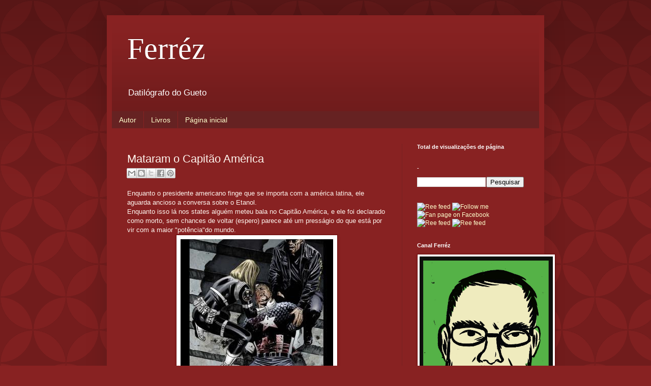

--- FILE ---
content_type: text/html; charset=UTF-8
request_url: http://blog.ferrezescritor.com.br/2007/03/mataram-o-capito-amrica.html
body_size: 16836
content:
<!DOCTYPE html>
<html class='v2' dir='ltr' xmlns='http://www.w3.org/1999/xhtml' xmlns:b='http://www.google.com/2005/gml/b' xmlns:data='http://www.google.com/2005/gml/data' xmlns:expr='http://www.google.com/2005/gml/expr'>
<head>
<link href='https://www.blogger.com/static/v1/widgets/335934321-css_bundle_v2.css' rel='stylesheet' type='text/css'/>
<meta content='width=1100' name='viewport'/>
<meta content='text/html; charset=UTF-8' http-equiv='Content-Type'/>
<meta content='blogger' name='generator'/>
<link href='http://blog.ferrezescritor.com.br/favicon.ico' rel='icon' type='image/x-icon'/>
<link href='http://blog.ferrezescritor.com.br/2007/03/mataram-o-capito-amrica.html' rel='canonical'/>
<link rel="alternate" type="application/atom+xml" title="Ferréz - Atom" href="http://blog.ferrezescritor.com.br/feeds/posts/default" />
<link rel="alternate" type="application/rss+xml" title="Ferréz - RSS" href="http://blog.ferrezescritor.com.br/feeds/posts/default?alt=rss" />
<link rel="service.post" type="application/atom+xml" title="Ferréz - Atom" href="https://www.blogger.com/feeds/8760604/posts/default" />

<link rel="alternate" type="application/atom+xml" title="Ferréz - Atom" href="http://blog.ferrezescritor.com.br/feeds/8997212875527981935/comments/default" />
<!--Can't find substitution for tag [blog.ieCssRetrofitLinks]-->
<link href='https://blogger.googleusercontent.com/img/b/R29vZ2xl/AVvXsEiBd-8_R0BccqibfZMcbMWpQkjvZB6rfYV5kjFYDW6_uvQcl5oomiFtGNN6VlO5XM6mlPAPIMXx7wpHq2BP9uMvDdSFi3T_j_AO_ki5Oj2sZ3Efw4Y-SpWBp2payCG5Q6_DsVt8/s400/capitaoamerica_morte_f_006.jpg' rel='image_src'/>
<meta content='http://blog.ferrezescritor.com.br/2007/03/mataram-o-capito-amrica.html' property='og:url'/>
<meta content='Mataram o Capitão América' property='og:title'/>
<meta content='Enquanto o presidente americano finge que se importa com a américa latina, ele aguarda ancioso a conversa sobre o Etanol. Enquanto isso lá n...' property='og:description'/>
<meta content='https://blogger.googleusercontent.com/img/b/R29vZ2xl/AVvXsEiBd-8_R0BccqibfZMcbMWpQkjvZB6rfYV5kjFYDW6_uvQcl5oomiFtGNN6VlO5XM6mlPAPIMXx7wpHq2BP9uMvDdSFi3T_j_AO_ki5Oj2sZ3Efw4Y-SpWBp2payCG5Q6_DsVt8/w1200-h630-p-k-no-nu/capitaoamerica_morte_f_006.jpg' property='og:image'/>
<title>Ferréz: Mataram o Capitão América</title>
<style id='page-skin-1' type='text/css'><!--
/*
-----------------------------------------------
Blogger Template Style
Name:     Simple
Designer: Blogger
URL:      www.blogger.com
----------------------------------------------- */
/* Variable definitions
====================
<Variable name="keycolor" description="Main Color" type="color" default="#66bbdd"/>
<Group description="Page Text" selector="body">
<Variable name="body.font" description="Font" type="font"
default="normal normal 12px Arial, Tahoma, Helvetica, FreeSans, sans-serif"/>
<Variable name="body.text.color" description="Text Color" type="color" default="#222222"/>
</Group>
<Group description="Backgrounds" selector=".body-fauxcolumns-outer">
<Variable name="body.background.color" description="Outer Background" type="color" default="#66bbdd"/>
<Variable name="content.background.color" description="Main Background" type="color" default="#ffffff"/>
<Variable name="header.background.color" description="Header Background" type="color" default="transparent"/>
</Group>
<Group description="Links" selector=".main-outer">
<Variable name="link.color" description="Link Color" type="color" default="#2288bb"/>
<Variable name="link.visited.color" description="Visited Color" type="color" default="#888888"/>
<Variable name="link.hover.color" description="Hover Color" type="color" default="#33aaff"/>
</Group>
<Group description="Blog Title" selector=".header h1">
<Variable name="header.font" description="Font" type="font"
default="normal normal 60px Arial, Tahoma, Helvetica, FreeSans, sans-serif"/>
<Variable name="header.text.color" description="Title Color" type="color" default="#3399bb" />
</Group>
<Group description="Blog Description" selector=".header .description">
<Variable name="description.text.color" description="Description Color" type="color"
default="#777777" />
</Group>
<Group description="Tabs Text" selector=".tabs-inner .widget li a">
<Variable name="tabs.font" description="Font" type="font"
default="normal normal 14px Arial, Tahoma, Helvetica, FreeSans, sans-serif"/>
<Variable name="tabs.text.color" description="Text Color" type="color" default="#999999"/>
<Variable name="tabs.selected.text.color" description="Selected Color" type="color" default="#000000"/>
</Group>
<Group description="Tabs Background" selector=".tabs-outer .PageList">
<Variable name="tabs.background.color" description="Background Color" type="color" default="#f5f5f5"/>
<Variable name="tabs.selected.background.color" description="Selected Color" type="color" default="#eeeeee"/>
</Group>
<Group description="Post Title" selector="h3.post-title, .comments h4">
<Variable name="post.title.font" description="Font" type="font"
default="normal normal 22px Arial, Tahoma, Helvetica, FreeSans, sans-serif"/>
</Group>
<Group description="Date Header" selector=".date-header">
<Variable name="date.header.color" description="Text Color" type="color"
default="#fff5ee"/>
<Variable name="date.header.background.color" description="Background Color" type="color"
default="transparent"/>
<Variable name="date.header.font" description="Text Font" type="font"
default="normal bold 11px Arial, Tahoma, Helvetica, FreeSans, sans-serif"/>
<Variable name="date.header.padding" description="Date Header Padding" type="string" default="inherit"/>
<Variable name="date.header.letterspacing" description="Date Header Letter Spacing" type="string" default="inherit"/>
<Variable name="date.header.margin" description="Date Header Margin" type="string" default="inherit"/>
</Group>
<Group description="Post Footer" selector=".post-footer">
<Variable name="post.footer.text.color" description="Text Color" type="color" default="#666666"/>
<Variable name="post.footer.background.color" description="Background Color" type="color"
default="#f9f9f9"/>
<Variable name="post.footer.border.color" description="Shadow Color" type="color" default="#eeeeee"/>
</Group>
<Group description="Gadgets" selector="h2">
<Variable name="widget.title.font" description="Title Font" type="font"
default="normal bold 11px Arial, Tahoma, Helvetica, FreeSans, sans-serif"/>
<Variable name="widget.title.text.color" description="Title Color" type="color" default="#000000"/>
<Variable name="widget.alternate.text.color" description="Alternate Color" type="color" default="#999999"/>
</Group>
<Group description="Images" selector=".main-inner">
<Variable name="image.background.color" description="Background Color" type="color" default="#ffffff"/>
<Variable name="image.border.color" description="Border Color" type="color" default="#eeeeee"/>
<Variable name="image.text.color" description="Caption Text Color" type="color" default="#fff5ee"/>
</Group>
<Group description="Accents" selector=".content-inner">
<Variable name="body.rule.color" description="Separator Line Color" type="color" default="#eeeeee"/>
<Variable name="tabs.border.color" description="Tabs Border Color" type="color" default="#772222"/>
</Group>
<Variable name="body.background" description="Body Background" type="background"
color="#882222" default="$(color) none repeat scroll top left"/>
<Variable name="body.background.override" description="Body Background Override" type="string" default=""/>
<Variable name="body.background.gradient.cap" description="Body Gradient Cap" type="url"
default="url(https://resources.blogblog.com/blogblog/data/1kt/simple/gradients_light.png)"/>
<Variable name="body.background.gradient.tile" description="Body Gradient Tile" type="url"
default="url(https://resources.blogblog.com/blogblog/data/1kt/simple/body_gradient_tile_light.png)"/>
<Variable name="content.background.color.selector" description="Content Background Color Selector" type="string" default=".content-inner"/>
<Variable name="content.padding" description="Content Padding" type="length" default="10px" min="0" max="100px"/>
<Variable name="content.padding.horizontal" description="Content Horizontal Padding" type="length" default="10px" min="0" max="100px"/>
<Variable name="content.shadow.spread" description="Content Shadow Spread" type="length" default="40px" min="0" max="100px"/>
<Variable name="content.shadow.spread.webkit" description="Content Shadow Spread (WebKit)" type="length" default="5px" min="0" max="100px"/>
<Variable name="content.shadow.spread.ie" description="Content Shadow Spread (IE)" type="length" default="10px" min="0" max="100px"/>
<Variable name="main.border.width" description="Main Border Width" type="length" default="0" min="0" max="10px"/>
<Variable name="header.background.gradient" description="Header Gradient" type="url" default="none"/>
<Variable name="header.shadow.offset.left" description="Header Shadow Offset Left" type="length" default="-1px" min="-50px" max="50px"/>
<Variable name="header.shadow.offset.top" description="Header Shadow Offset Top" type="length" default="-1px" min="-50px" max="50px"/>
<Variable name="header.shadow.spread" description="Header Shadow Spread" type="length" default="1px" min="0" max="100px"/>
<Variable name="header.padding" description="Header Padding" type="length" default="30px" min="0" max="100px"/>
<Variable name="header.border.size" description="Header Border Size" type="length" default="1px" min="0" max="10px"/>
<Variable name="header.bottom.border.size" description="Header Bottom Border Size" type="length" default="0" min="0" max="10px"/>
<Variable name="header.border.horizontalsize" description="Header Horizontal Border Size" type="length" default="0" min="0" max="10px"/>
<Variable name="description.text.size" description="Description Text Size" type="string" default="140%"/>
<Variable name="tabs.margin.top" description="Tabs Margin Top" type="length" default="0" min="0" max="100px"/>
<Variable name="tabs.margin.side" description="Tabs Side Margin" type="length" default="30px" min="0" max="100px"/>
<Variable name="tabs.background.gradient" description="Tabs Background Gradient" type="url"
default="url(https://resources.blogblog.com/blogblog/data/1kt/simple/gradients_light.png)"/>
<Variable name="tabs.border.width" description="Tabs Border Width" type="length" default="1px" min="0" max="10px"/>
<Variable name="tabs.bevel.border.width" description="Tabs Bevel Border Width" type="length" default="1px" min="0" max="10px"/>
<Variable name="post.margin.bottom" description="Post Bottom Margin" type="length" default="25px" min="0" max="100px"/>
<Variable name="image.border.small.size" description="Image Border Small Size" type="length" default="2px" min="0" max="10px"/>
<Variable name="image.border.large.size" description="Image Border Large Size" type="length" default="5px" min="0" max="10px"/>
<Variable name="page.width.selector" description="Page Width Selector" type="string" default=".region-inner"/>
<Variable name="page.width" description="Page Width" type="string" default="auto"/>
<Variable name="main.section.margin" description="Main Section Margin" type="length" default="15px" min="0" max="100px"/>
<Variable name="main.padding" description="Main Padding" type="length" default="15px" min="0" max="100px"/>
<Variable name="main.padding.top" description="Main Padding Top" type="length" default="30px" min="0" max="100px"/>
<Variable name="main.padding.bottom" description="Main Padding Bottom" type="length" default="30px" min="0" max="100px"/>
<Variable name="paging.background"
color="#882222"
description="Background of blog paging area" type="background"
default="transparent none no-repeat scroll top center"/>
<Variable name="footer.bevel" description="Bevel border length of footer" type="length" default="0" min="0" max="10px"/>
<Variable name="mobile.background.overlay" description="Mobile Background Overlay" type="string"
default="transparent none repeat scroll top left"/>
<Variable name="mobile.background.size" description="Mobile Background Size" type="string" default="auto"/>
<Variable name="mobile.button.color" description="Mobile Button Color" type="color" default="#ffffff" />
<Variable name="startSide" description="Side where text starts in blog language" type="automatic" default="left"/>
<Variable name="endSide" description="Side where text ends in blog language" type="automatic" default="right"/>
*/
/* Content
----------------------------------------------- */
body {
font: normal normal 12px Arial, Tahoma, Helvetica, FreeSans, sans-serif;
color: #fff5ee;
background: #882222 url(//themes.googleusercontent.com/image?id=0BwVBOzw_-hbMODkzNDVjYTEtYzNiYi00YjRkLThkZjAtOGM0MGI5NzRhZjM4) repeat scroll top left;
padding: 0 40px 40px 40px;
}
html body .region-inner {
min-width: 0;
max-width: 100%;
width: auto;
}
h2 {
font-size: 22px;
}
a:link {
text-decoration:none;
color: #ffffcc;
}
a:visited {
text-decoration:none;
color: #ddbb99;
}
a:hover {
text-decoration:underline;
color: #ffffff;
}
.body-fauxcolumn-outer .fauxcolumn-inner {
background: transparent none repeat scroll top left;
_background-image: none;
}
.body-fauxcolumn-outer .cap-top {
position: absolute;
z-index: 1;
height: 400px;
width: 100%;
}
.body-fauxcolumn-outer .cap-top .cap-left {
width: 100%;
background: transparent url(//www.blogblog.com/1kt/simple/gradients_deep.png) repeat-x scroll top left;
_background-image: none;
}
.content-outer {
-moz-box-shadow: 0 0 40px rgba(0, 0, 0, .15);
-webkit-box-shadow: 0 0 5px rgba(0, 0, 0, .15);
-goog-ms-box-shadow: 0 0 10px #333333;
box-shadow: 0 0 40px rgba(0, 0, 0, .15);
margin-bottom: 1px;
}
.content-inner {
padding: 10px 10px;
}
.content-inner {
background-color: #882222;
}
/* Header
----------------------------------------------- */
.header-outer {
background: transparent url(//www.blogblog.com/1kt/simple/gradients_deep.png) repeat-x scroll 0 -400px;
_background-image: none;
}
.Header h1 {
font: normal normal 60px Georgia, Utopia, 'Palatino Linotype', Palatino, serif;
color: #ffffff;
text-shadow: -1px -1px 1px rgba(0, 0, 0, .2);
}
.Header h1 a {
color: #ffffff;
}
.Header .description {
font-size: 140%;
color: #ffffff;
}
.header-inner .Header .titlewrapper {
padding: 22px 30px;
}
.header-inner .Header .descriptionwrapper {
padding: 0 30px;
}
/* Tabs
----------------------------------------------- */
.tabs-inner .section:first-child {
border-top: 0 solid #772222;
}
.tabs-inner .section:first-child ul {
margin-top: -0;
border-top: 0 solid #772222;
border-left: 0 solid #772222;
border-right: 0 solid #772222;
}
.tabs-inner .widget ul {
background: #662222 none repeat-x scroll 0 -800px;
_background-image: none;
border-bottom: 1px solid #772222;
margin-top: 1px;
margin-left: -30px;
margin-right: -30px;
}
.tabs-inner .widget li a {
display: inline-block;
padding: .6em 1em;
font: normal normal 14px Arial, Tahoma, Helvetica, FreeSans, sans-serif;
color: #ffffcc;
border-left: 1px solid #882222;
border-right: 0 solid #772222;
}
.tabs-inner .widget li:first-child a {
border-left: none;
}
.tabs-inner .widget li.selected a, .tabs-inner .widget li a:hover {
color: #ffffff;
background-color: #552222;
text-decoration: none;
}
/* Columns
----------------------------------------------- */
.main-outer {
border-top: 0 solid #772222;
}
.fauxcolumn-left-outer .fauxcolumn-inner {
border-right: 1px solid #772222;
}
.fauxcolumn-right-outer .fauxcolumn-inner {
border-left: 1px solid #772222;
}
/* Headings
----------------------------------------------- */
div.widget > h2,
div.widget h2.title {
margin: 0 0 1em 0;
font: normal bold 11px Arial, Tahoma, Helvetica, FreeSans, sans-serif;
color: #ffffff;
}
/* Widgets
----------------------------------------------- */
.widget .zippy {
color: #999999;
text-shadow: 2px 2px 1px rgba(0, 0, 0, .1);
}
.widget .popular-posts ul {
list-style: none;
}
/* Posts
----------------------------------------------- */
h2.date-header {
font: normal bold 11px Arial, Tahoma, Helvetica, FreeSans, sans-serif;
}
.date-header span {
background-color: transparent;
color: #fff5ee;
padding: inherit;
letter-spacing: inherit;
margin: inherit;
}
.main-inner {
padding-top: 30px;
padding-bottom: 30px;
}
.main-inner .column-center-inner {
padding: 0 15px;
}
.main-inner .column-center-inner .section {
margin: 0 15px;
}
.post {
margin: 0 0 25px 0;
}
h3.post-title, .comments h4 {
font: normal normal 22px Arial, Tahoma, Helvetica, FreeSans, sans-serif;
margin: .75em 0 0;
}
.post-body {
font-size: 110%;
line-height: 1.4;
position: relative;
}
.post-body img, .post-body .tr-caption-container, .Profile img, .Image img,
.BlogList .item-thumbnail img {
padding: 4px;
background: #ffffff;
border: 1px solid #660000;
-moz-box-shadow: 1px 1px 5px rgba(0, 0, 0, .1);
-webkit-box-shadow: 1px 1px 5px rgba(0, 0, 0, .1);
box-shadow: 1px 1px 5px rgba(0, 0, 0, .1);
}
.post-body img, .post-body .tr-caption-container {
padding: 8px;
}
.post-body .tr-caption-container {
color: #333333;
}
.post-body .tr-caption-container img {
padding: 0;
background: transparent;
border: none;
-moz-box-shadow: 0 0 0 rgba(0, 0, 0, .1);
-webkit-box-shadow: 0 0 0 rgba(0, 0, 0, .1);
box-shadow: 0 0 0 rgba(0, 0, 0, .1);
}
.post-header {
margin: 0 0 1.5em;
line-height: 1.6;
font-size: 90%;
}
.post-footer {
margin: 20px -2px 0;
padding: 5px 10px;
color: #eeddcc;
background-color: #772222;
border-bottom: 1px solid transparent;
line-height: 1.6;
font-size: 90%;
}
#comments .comment-author {
padding-top: 1.5em;
border-top: 1px solid #772222;
background-position: 0 1.5em;
}
#comments .comment-author:first-child {
padding-top: 0;
border-top: none;
}
.avatar-image-container {
margin: .2em 0 0;
}
#comments .avatar-image-container img {
border: 1px solid #660000;
}
/* Comments
----------------------------------------------- */
.comments .comments-content .icon.blog-author {
background-repeat: no-repeat;
background-image: url([data-uri]);
}
.comments .comments-content .loadmore a {
border-top: 1px solid #999999;
border-bottom: 1px solid #999999;
}
.comments .comment-thread.inline-thread {
background-color: #772222;
}
.comments .continue {
border-top: 2px solid #999999;
}
/* Accents
---------------------------------------------- */
.section-columns td.columns-cell {
border-left: 1px solid #772222;
}
.blog-pager {
background: transparent none no-repeat scroll top center;
}
.blog-pager-older-link, .home-link,
.blog-pager-newer-link {
background-color: #882222;
padding: 5px;
}
.footer-outer {
border-top: 0 dashed #bbbbbb;
}
/* Mobile
----------------------------------------------- */
body.mobile  {
background-size: auto;
}
.mobile .body-fauxcolumn-outer {
background: transparent none repeat scroll top left;
}
.mobile .body-fauxcolumn-outer .cap-top {
background-size: 100% auto;
}
.mobile .content-outer {
-webkit-box-shadow: 0 0 3px rgba(0, 0, 0, .15);
box-shadow: 0 0 3px rgba(0, 0, 0, .15);
}
.mobile .tabs-inner .widget ul {
margin-left: 0;
margin-right: 0;
}
.mobile .post {
margin: 0;
}
.mobile .main-inner .column-center-inner .section {
margin: 0;
}
.mobile .date-header span {
padding: 0.1em 10px;
margin: 0 -10px;
}
.mobile h3.post-title {
margin: 0;
}
.mobile .blog-pager {
background: transparent none no-repeat scroll top center;
}
.mobile .footer-outer {
border-top: none;
}
.mobile .main-inner, .mobile .footer-inner {
background-color: #882222;
}
.mobile-index-contents {
color: #fff5ee;
}
.mobile-link-button {
background-color: #ffffcc;
}
.mobile-link-button a:link, .mobile-link-button a:visited {
color: #882222;
}
.mobile .tabs-inner .section:first-child {
border-top: none;
}
.mobile .tabs-inner .PageList .widget-content {
background-color: #552222;
color: #ffffff;
border-top: 1px solid #772222;
border-bottom: 1px solid #772222;
}
.mobile .tabs-inner .PageList .widget-content .pagelist-arrow {
border-left: 1px solid #772222;
}
.feed-links {
clear: both;
line-height: 2.5em;
text-indent:-9999em;
}
#navbar-iframe{width:0;height:0;display:none;visibility:hidden;}
--></style>
<style id='template-skin-1' type='text/css'><!--
body {
min-width: 860px;
}
.content-outer, .content-fauxcolumn-outer, .region-inner {
min-width: 860px;
max-width: 860px;
_width: 860px;
}
.main-inner .columns {
padding-left: 0px;
padding-right: 270px;
}
.main-inner .fauxcolumn-center-outer {
left: 0px;
right: 270px;
/* IE6 does not respect left and right together */
_width: expression(this.parentNode.offsetWidth -
parseInt("0px") -
parseInt("270px") + 'px');
}
.main-inner .fauxcolumn-left-outer {
width: 0px;
}
.main-inner .fauxcolumn-right-outer {
width: 270px;
}
.main-inner .column-left-outer {
width: 0px;
right: 100%;
margin-left: -0px;
}
.main-inner .column-right-outer {
width: 270px;
margin-right: -270px;
}
#layout {
min-width: 0;
}
#layout .content-outer {
min-width: 0;
width: 800px;
}
#layout .region-inner {
min-width: 0;
width: auto;
}
body#layout div.add_widget {
padding: 8px;
}
body#layout div.add_widget a {
margin-left: 32px;
}
--></style>
<style>
    body {background-image:url(\/\/themes.googleusercontent.com\/image?id=0BwVBOzw_-hbMODkzNDVjYTEtYzNiYi00YjRkLThkZjAtOGM0MGI5NzRhZjM4);}
    
@media (max-width: 200px) { body {background-image:url(\/\/themes.googleusercontent.com\/image?id=0BwVBOzw_-hbMODkzNDVjYTEtYzNiYi00YjRkLThkZjAtOGM0MGI5NzRhZjM4&options=w200);}}
@media (max-width: 400px) and (min-width: 201px) { body {background-image:url(\/\/themes.googleusercontent.com\/image?id=0BwVBOzw_-hbMODkzNDVjYTEtYzNiYi00YjRkLThkZjAtOGM0MGI5NzRhZjM4&options=w400);}}
@media (max-width: 800px) and (min-width: 401px) { body {background-image:url(\/\/themes.googleusercontent.com\/image?id=0BwVBOzw_-hbMODkzNDVjYTEtYzNiYi00YjRkLThkZjAtOGM0MGI5NzRhZjM4&options=w800);}}
@media (max-width: 1200px) and (min-width: 801px) { body {background-image:url(\/\/themes.googleusercontent.com\/image?id=0BwVBOzw_-hbMODkzNDVjYTEtYzNiYi00YjRkLThkZjAtOGM0MGI5NzRhZjM4&options=w1200);}}
/* Last tag covers anything over one higher than the previous max-size cap. */
@media (min-width: 1201px) { body {background-image:url(\/\/themes.googleusercontent.com\/image?id=0BwVBOzw_-hbMODkzNDVjYTEtYzNiYi00YjRkLThkZjAtOGM0MGI5NzRhZjM4&options=w1600);}}
  </style>
<link href='https://www.blogger.com/dyn-css/authorization.css?targetBlogID=8760604&amp;zx=55e0b79d-4db8-4ad7-909e-f18b0c4bc239' media='none' onload='if(media!=&#39;all&#39;)media=&#39;all&#39;' rel='stylesheet'/><noscript><link href='https://www.blogger.com/dyn-css/authorization.css?targetBlogID=8760604&amp;zx=55e0b79d-4db8-4ad7-909e-f18b0c4bc239' rel='stylesheet'/></noscript>
<meta name='google-adsense-platform-account' content='ca-host-pub-1556223355139109'/>
<meta name='google-adsense-platform-domain' content='blogspot.com'/>

</head>
<body class='loading'>
<div class='navbar section' id='navbar' name='Navbar'><div class='widget Navbar' data-version='1' id='Navbar1'><script type="text/javascript">
    function setAttributeOnload(object, attribute, val) {
      if(window.addEventListener) {
        window.addEventListener('load',
          function(){ object[attribute] = val; }, false);
      } else {
        window.attachEvent('onload', function(){ object[attribute] = val; });
      }
    }
  </script>
<div id="navbar-iframe-container"></div>
<script type="text/javascript" src="https://apis.google.com/js/platform.js"></script>
<script type="text/javascript">
      gapi.load("gapi.iframes:gapi.iframes.style.bubble", function() {
        if (gapi.iframes && gapi.iframes.getContext) {
          gapi.iframes.getContext().openChild({
              url: 'https://www.blogger.com/navbar/8760604?po\x3d8997212875527981935\x26origin\x3dhttp://blog.ferrezescritor.com.br',
              where: document.getElementById("navbar-iframe-container"),
              id: "navbar-iframe"
          });
        }
      });
    </script><script type="text/javascript">
(function() {
var script = document.createElement('script');
script.type = 'text/javascript';
script.src = '//pagead2.googlesyndication.com/pagead/js/google_top_exp.js';
var head = document.getElementsByTagName('head')[0];
if (head) {
head.appendChild(script);
}})();
</script>
</div></div>
<div class='body-fauxcolumns'>
<div class='fauxcolumn-outer body-fauxcolumn-outer'>
<div class='cap-top'>
<div class='cap-left'></div>
<div class='cap-right'></div>
</div>
<div class='fauxborder-left'>
<div class='fauxborder-right'></div>
<div class='fauxcolumn-inner'>
</div>
</div>
<div class='cap-bottom'>
<div class='cap-left'></div>
<div class='cap-right'></div>
</div>
</div>
</div>
<div class='content'>
<div class='content-fauxcolumns'>
<div class='fauxcolumn-outer content-fauxcolumn-outer'>
<div class='cap-top'>
<div class='cap-left'></div>
<div class='cap-right'></div>
</div>
<div class='fauxborder-left'>
<div class='fauxborder-right'></div>
<div class='fauxcolumn-inner'>
</div>
</div>
<div class='cap-bottom'>
<div class='cap-left'></div>
<div class='cap-right'></div>
</div>
</div>
</div>
<div class='content-outer'>
<div class='content-cap-top cap-top'>
<div class='cap-left'></div>
<div class='cap-right'></div>
</div>
<div class='fauxborder-left content-fauxborder-left'>
<div class='fauxborder-right content-fauxborder-right'></div>
<div class='content-inner'>
<header>
<div class='header-outer'>
<div class='header-cap-top cap-top'>
<div class='cap-left'></div>
<div class='cap-right'></div>
</div>
<div class='fauxborder-left header-fauxborder-left'>
<div class='fauxborder-right header-fauxborder-right'></div>
<div class='region-inner header-inner'>
<div class='header section' id='header' name='Cabeçalho'><div class='widget Header' data-version='1' id='Header1'>
<div id='header-inner'>
<div class='titlewrapper'>
<h1 class='title'>
<a href='http://blog.ferrezescritor.com.br/'>
Ferréz
</a>
</h1>
</div>
<div class='descriptionwrapper'>
<p class='description'><span>Datilógrafo do Gueto</span></p>
</div>
</div>
</div></div>
</div>
</div>
<div class='header-cap-bottom cap-bottom'>
<div class='cap-left'></div>
<div class='cap-right'></div>
</div>
</div>
</header>
<div class='tabs-outer'>
<div class='tabs-cap-top cap-top'>
<div class='cap-left'></div>
<div class='cap-right'></div>
</div>
<div class='fauxborder-left tabs-fauxborder-left'>
<div class='fauxborder-right tabs-fauxborder-right'></div>
<div class='region-inner tabs-inner'>
<div class='tabs section' id='crosscol' name='Entre colunas'><div class='widget PageList' data-version='1' id='PageList1'>
<h2>Blog do escritor Ferréz</h2>
<div class='widget-content'>
<ul>
<li>
<a href='http://blog.ferrezescritor.com.br/p/autor.html'>Autor</a>
</li>
<li>
<a href='http://blog.ferrezescritor.com.br/p/livros.html'>Livros</a>
</li>
<li>
<a href='http://blog.ferrezescritor.com.br/'>Página inicial</a>
</li>
</ul>
<div class='clear'></div>
</div>
</div></div>
<div class='tabs no-items section' id='crosscol-overflow' name='Cross-Column 2'></div>
</div>
</div>
<div class='tabs-cap-bottom cap-bottom'>
<div class='cap-left'></div>
<div class='cap-right'></div>
</div>
</div>
<div class='main-outer'>
<div class='main-cap-top cap-top'>
<div class='cap-left'></div>
<div class='cap-right'></div>
</div>
<div class='fauxborder-left main-fauxborder-left'>
<div class='fauxborder-right main-fauxborder-right'></div>
<div class='region-inner main-inner'>
<div class='columns fauxcolumns'>
<div class='fauxcolumn-outer fauxcolumn-center-outer'>
<div class='cap-top'>
<div class='cap-left'></div>
<div class='cap-right'></div>
</div>
<div class='fauxborder-left'>
<div class='fauxborder-right'></div>
<div class='fauxcolumn-inner'>
</div>
</div>
<div class='cap-bottom'>
<div class='cap-left'></div>
<div class='cap-right'></div>
</div>
</div>
<div class='fauxcolumn-outer fauxcolumn-left-outer'>
<div class='cap-top'>
<div class='cap-left'></div>
<div class='cap-right'></div>
</div>
<div class='fauxborder-left'>
<div class='fauxborder-right'></div>
<div class='fauxcolumn-inner'>
</div>
</div>
<div class='cap-bottom'>
<div class='cap-left'></div>
<div class='cap-right'></div>
</div>
</div>
<div class='fauxcolumn-outer fauxcolumn-right-outer'>
<div class='cap-top'>
<div class='cap-left'></div>
<div class='cap-right'></div>
</div>
<div class='fauxborder-left'>
<div class='fauxborder-right'></div>
<div class='fauxcolumn-inner'>
</div>
</div>
<div class='cap-bottom'>
<div class='cap-left'></div>
<div class='cap-right'></div>
</div>
</div>
<!-- corrects IE6 width calculation -->
<div class='columns-inner'>
<div class='column-center-outer'>
<div class='column-center-inner'>
<div class='main section' id='main' name='Principal'><div class='widget Blog' data-version='1' id='Blog1'>
<div class='blog-posts hfeed'>

          <div class="date-outer">
        

          <div class="date-posts">
        
<div class='post-outer'>
<div class='post hentry' itemscope='itemscope' itemtype='http://schema.org/BlogPosting'>
<a name='8997212875527981935'></a>
<h3 class='post-title entry-title' itemprop='name'>
Mataram o Capitão América
</h3>
<div class='post-header'>
<div class='post-header-line-1'><div class='post-share-buttons goog-inline-block'>
<a class='goog-inline-block share-button sb-email' href='https://www.blogger.com/share-post.g?blogID=8760604&postID=8997212875527981935&target=email' target='_blank' title='Enviar por e-mail'><span class='share-button-link-text'>Enviar por e-mail</span></a><a class='goog-inline-block share-button sb-blog' href='https://www.blogger.com/share-post.g?blogID=8760604&postID=8997212875527981935&target=blog' onclick='window.open(this.href, "_blank", "height=270,width=475"); return false;' target='_blank' title='Postar no blog!'><span class='share-button-link-text'>Postar no blog!</span></a><a class='goog-inline-block share-button sb-twitter' href='https://www.blogger.com/share-post.g?blogID=8760604&postID=8997212875527981935&target=twitter' target='_blank' title='Compartilhar no X'><span class='share-button-link-text'>Compartilhar no X</span></a><a class='goog-inline-block share-button sb-facebook' href='https://www.blogger.com/share-post.g?blogID=8760604&postID=8997212875527981935&target=facebook' onclick='window.open(this.href, "_blank", "height=430,width=640"); return false;' target='_blank' title='Compartilhar no Facebook'><span class='share-button-link-text'>Compartilhar no Facebook</span></a><a class='goog-inline-block share-button sb-pinterest' href='https://www.blogger.com/share-post.g?blogID=8760604&postID=8997212875527981935&target=pinterest' target='_blank' title='Compartilhar com o Pinterest'><span class='share-button-link-text'>Compartilhar com o Pinterest</span></a>
</div>
</div>
</div>
<div class='post-body entry-content' id='post-body-8997212875527981935' itemprop='articleBody'>
<div>Enquanto o presidente americano finge que se importa com a américa latina, ele aguarda ancioso a conversa sobre o Etanol.</div><div>Enquanto isso lá nos states alguém meteu bala no Capitão América, e ele foi declarado como morto, sem chances de voltar (espero) parece até um presságio do que está por vir com a maior "potência"do mundo.</div><img alt="" border="0" id="BLOGGER_PHOTO_ID_5039894278186281314" src="https://blogger.googleusercontent.com/img/b/R29vZ2xl/AVvXsEiBd-8_R0BccqibfZMcbMWpQkjvZB6rfYV5kjFYDW6_uvQcl5oomiFtGNN6VlO5XM6mlPAPIMXx7wpHq2BP9uMvDdSFi3T_j_AO_ki5Oj2sZ3Efw4Y-SpWBp2payCG5Q6_DsVt8/s400/capitaoamerica_morte_f_006.jpg" style="DISPLAY: block; MARGIN: 0px auto 10px; CURSOR: hand; TEXT-ALIGN: center" /><br /><div>Já na vida real, os jornais mostram que o Brasil não ficou pacato perante a visita do presidente do mundo, confere ai:</div><div>"Multidão furiosa marcha contra Bush", diz jornal<br />As manifestações contra o presidente dos Estados Unidos, George W. Bush, que chegou ontem ao Brasil, são tema de destaque da principal reportagem do jornal americano Washington Post sobre a visita, intitulada "Multidão furiosa marcha contra o presidente no Brasil". Para o jornal, as manifestações da quinta-feira em São Paulo e a dura resposta policial são "o presságio de uma visita potencialmente volátil para o presidente". <a href="http://www.terra.com.br/vcreporter/"> </a><br />O jornal argentino La Nación também comenta as manifestações, dizendo que "os 30 graus de temperatura que fazia pouco depois do meio-dia em São Paulo pareciam mais entre os milhares de pessoas que se concentraram na central avenida Paulista".<br />"Inicialmente convocada para comemorar o Dia Internacional da Mulher, a mobilização logo se converteu no principal foco de protestos contra Bush nesta cidade", diz o texto do correspondente do diário.<br />A reportagem observa, porém, que "a uns dez quilômetros dali, o hotel reservado para a estadia de Bush parecia um quartel militar". "Dois caminhões do Exército bloqueavam a entrada e dezenas de soldados patrulhavam os arredores. A custódia presidencial conta com mísseis portáteis, apoio de helicópteros e armamento mais leve, como metralhadoras e pistolas", diz o jornal.<br />Debate sobre socialismoA visita à América Latina pode ser interpretada como "um confronto entre o capitalismo aberto defendido por Bush e a visão socialista promovida pelos líderes esquerdistas, que cresceram em poder e popularidade", afirma reportagem publicada nesta sexta-feira pelo diário The New York Times.<br />O jornal observa que, apesar das tentativas do governo americano de negar que a visita tenha como objetivo conter a influência do presidente venezuelano, Hugo Chávez, o roteiro parece "pelo menos em parte" organizado para isso.<br />A reportagem relata os comentários do presidente americano contra o "modelo alternativo de desenvolvimento" pregado por Chávez e sua defesa de "mercados abertos e governos abertos" na América Latina, mas diz que "mesmo os anfitriões brasileiros de Bush parecem divididos sobre sua mensagem".<br />"Apesar de o presidente Luiz Inácio Lula da Silva estar se encontrando com Bush nesta sexta-feira para assinar um acordo sobre o etanol e ter previsto uma visita a ele em Camp David no dia 31 de março, o esquerdista Partido dos Trabalhadores que ele lidera escolheu apoiar e participar das manifestações anti-Bush", afirma o jornal</div><div>Bom, pelo menos num passou batido todo esse caos, voltamos com mais notícias na próxima vizita dos nossos colonizadores.</div><div>Ferréz</div>
<div style='clear: both;'></div>
</div>
<div class='post-footer'>
<div class='post-footer-line post-footer-line-1'><span class='post-icons'>
<span class='item-control blog-admin pid-2064202780'>
<a href='https://www.blogger.com/post-edit.g?blogID=8760604&postID=8997212875527981935&from=pencil' title='Editar post'>
<img alt='' class='icon-action' height='18' src='https://resources.blogblog.com/img/icon18_edit_allbkg.gif' width='18'/>
</a>
</span>
</span>
<span class='post-comment-link'>
</span>
</div>
<div class='post-footer-line post-footer-line-2'><span class='post-author vcard'>
Por
<span class='fn'>
<a href='https://www.blogger.com/profile/13398947925583629139' itemprop='author' rel='author' title='author profile'>
Ferréz
</a>
</span>
</span>
<span class='post-timestamp'>
em
<a class='timestamp-link' href='http://blog.ferrezescritor.com.br/2007/03/mataram-o-capito-amrica.html' itemprop='url' rel='bookmark' title='permanent link'><abbr class='published' itemprop='datePublished' title='2007-03-09T07:01:00-05:00'>março 09, 2007</abbr></a>
</span>
</div>
<div class='post-footer-line post-footer-line-3'><span class='post-labels'>
</span>
</div>
</div>
</div>
<div class='comments' id='comments'>
<a name='comments'></a>
<h4>Um comentário:</h4>
<div id='Blog1_comments-block-wrapper'>
<dl class='avatar-comment-indent' id='comments-block'>
<dt class='comment-author ' id='c4657752519979610072'>
<a name='c4657752519979610072'></a>
<div class="avatar-image-container avatar-stock"><span dir="ltr"><a href="https://www.blogger.com/profile/11431864027561975392" target="" rel="nofollow" onclick="" class="avatar-hovercard" id="av-4657752519979610072-11431864027561975392"><img src="//www.blogger.com/img/blogger_logo_round_35.png" width="35" height="35" alt="" title="&amp;lt;b&amp;gt;LABAREDA TINTIM&amp;lt;/b&amp;gt;">

</a></span></div>
<a href='https://www.blogger.com/profile/11431864027561975392' rel='nofollow'><b>LABAREDA TINTIM</b></a>
disse...
</dt>
<dd class='comment-body' id='Blog1_cmt-4657752519979610072'>
<p>
Veja só o que pensa a direita religiosa que elegeu o cara... <A HREF="http://terramagazine.terra.com.br/interna/0,,OI1460648-EI6580,00.html" REL="nofollow">Leia aqui</A>
</p>
</dd>
<dd class='comment-footer'>
<span class='comment-timestamp'>
<a href='http://blog.ferrezescritor.com.br/2007/03/mataram-o-capito-amrica.html?showComment=1173449760000#c4657752519979610072' title='comment permalink'>
9:16 AM
</a>
<span class='item-control blog-admin pid-1018568341'>
<a class='comment-delete' href='https://www.blogger.com/comment/delete/8760604/4657752519979610072' title='Excluir comentário'>
<img src='https://resources.blogblog.com/img/icon_delete13.gif'/>
</a>
</span>
</span>
</dd>
</dl>
</div>
<p class='comment-footer'>
<a href='https://www.blogger.com/comment/fullpage/post/8760604/8997212875527981935' onclick=''>Postar um comentário</a>
</p>
</div>
</div>

        </div></div>
      
</div>
<div class='blog-pager' id='blog-pager'>
<span id='blog-pager-newer-link'>
<a class='blog-pager-newer-link' href='http://blog.ferrezescritor.com.br/2007/03/o-capo-no-para.html' id='Blog1_blog-pager-newer-link' title='Postagem mais recente'>Postagem mais recente</a>
</span>
<span id='blog-pager-older-link'>
<a class='blog-pager-older-link' href='http://blog.ferrezescritor.com.br/2007/03/coletnia-saiu.html' id='Blog1_blog-pager-older-link' title='Postagem mais antiga'>Postagem mais antiga</a>
</span>
<a class='home-link' href='http://blog.ferrezescritor.com.br/'>Página inicial</a>
</div>
<div class='clear'></div>
<div class='post-feeds'>
<div class='feed-links'>
Assinar:
<a class='feed-link' href='http://blog.ferrezescritor.com.br/feeds/8997212875527981935/comments/default' target='_blank' type='application/atom+xml'>Postar comentários (Atom)</a>
</div>
</div>
</div></div>
</div>
</div>
<div class='column-left-outer'>
<div class='column-left-inner'>
<aside>
</aside>
</div>
</div>
<div class='column-right-outer'>
<div class='column-right-inner'>
<aside>
<div class='sidebar section' id='sidebar-right-1'>
<div class='widget Stats' data-version='1' id='Stats1'>
<h2>Total de visualizações de página</h2>
<div class='widget-content'>
<div id='Stats1_content' style='display: none;'>
<script src='https://www.gstatic.com/charts/loader.js' type='text/javascript'></script>
<span id='Stats1_sparklinespan' style='display:inline-block; width:75px; height:30px'></span>
<span class='counter-wrapper graph-counter-wrapper' id='Stats1_totalCount'>
</span>
<div class='clear'></div>
</div>
</div>
</div><div class='widget BlogSearch' data-version='1' id='BlogSearch1'>
<h2 class='title'>-</h2>
<div class='widget-content'>
<div id='BlogSearch1_form'>
<form action='http://blog.ferrezescritor.com.br/search' class='gsc-search-box' target='_top'>
<table cellpadding='0' cellspacing='0' class='gsc-search-box'>
<tbody>
<tr>
<td class='gsc-input'>
<input autocomplete='off' class='gsc-input' name='q' size='10' title='search' type='text' value=''/>
</td>
<td class='gsc-search-button'>
<input class='gsc-search-button' title='search' type='submit' value='Pesquisar'/>
</td>
</tr>
</tbody>
</table>
</form>
</div>
</div>
<div class='clear'></div>
</div><div class='widget HTML' data-version='1' id='HTML1'>
<div class='widget-content'>
<!-- RSS FEED -->
<a href="http://feeds.feedburner.com/ferrez" target="_blank"><img alt="Ree feed" src="https://dl.dropbox.com/u/27221790/1342802076_icontexto-inside-rss.png" title="RSS Feed" /></a>

<!-- TWITTER -->
<a href="https://twitter.com/escritorferrez" target="_blank"><img alt="Follow me" src="https://dl.dropbox.com/u/27221790/1342802412_icontexto-inside-twitter.png" title="Seguir no Twitter" /></a>

<!-- FACEBOOK -->
<a href="https://www.facebook.com/ferrez.escritor?fref=ts" target="_blank"><img alt="Fan page on Facebook" src="https://dl.dropbox.com/u/27221790/1342802474_icontexto-inside-facebook.png" title="Curtir no Facebook" /></a>

<!-- Youtube -->
<a href="http://www.youtube.com/user/restritaarea?feature=watch"><img alt="Ree feed" src="https://dl.dropbox.com/u/27221790/1342802402_icontexto-inside-youtube.png"title="Vídeos" /></a>

<!-- EMAIL -->
<a href="http://ferrez.com.br/index.php?option=com_contact&view=contact&id=1&Itemid=29" target="_blank"><img alt="Ree feed" src="https://dl.dropbox.com/u/27221790/1342803190_icontexto-inside-google.png"title="Contato Palestras" /></a>
</div>
<div class='clear'></div>
</div><div class='widget Image' data-version='1' id='Image4'>
<h2>Canal Ferréz</h2>
<div class='widget-content'>
<a href='https://www.youtube.com/channel/UCy2eJiK2ANIaq1a8z4AEaVw'>
<img alt='Canal Ferréz' height='359' id='Image4_img' src='https://blogger.googleusercontent.com/img/b/R29vZ2xl/AVvXsEgIuNAa7J2g_O6lowm7JJqiZd9-SF7g6kpj-6nglgKoq1VV9VSJLDQWVHLHd-PW8XzJ3m6kRqOBqq7M4O3yp3ES5Q0nFxp49kD5cTT0357DtevSm-3ajvr4z6rrrjTzD_d3OMZZTg/s1600/DW+Ribatski.jpg' width='262'/>
</a>
<br/>
</div>
<div class='clear'></div>
</div><div class='widget PopularPosts' data-version='1' id='PopularPosts1'>
<h2>+ Lidas</h2>
<div class='widget-content popular-posts'>
<ul>
<li>
<a href='http://blog.ferrezescritor.com.br/2004/10/o-grande-assalto-conto_22.html'>O Grande Assalto (conto)</a>
</li>
<li>
<a href='http://blog.ferrezescritor.com.br/2005/06/o-que-1dasul.html'>o que é 1dasul???</a>
</li>
<li>
<a href='http://blog.ferrezescritor.com.br/2004/12/uma-poesia-nova-indita-ferrz.html'>uma poesia nova (inédita) Ferréz</a>
</li>
<li>
<a href='http://blog.ferrezescritor.com.br/2008/02/minhas-letras-de-rap.html'>Minhas letras de rap.</a>
</li>
<li>
<a href='http://blog.ferrezescritor.com.br/2008/10/caderno-do-professor.html'>Caderno do Professor.</a>
</li>
<li>
<a href='http://blog.ferrezescritor.com.br/2007/08/mega-operao-no-complexo-do-alemo.html'>Mega operação no Complexo do Alemão.</a>
</li>
<li>
<a href='http://blog.ferrezescritor.com.br/2011/07/relogios-as-garras-do-sol-entravam.html'>Relógios (Conto)</a>
</li>
<li>
<a href='http://blog.ferrezescritor.com.br/2007/01/novidades-na-biblioteca-ferrz-osasco.html'>Novidades na Biblioteca Ferréz (Osasco)</a>
</li>
<li>
<a href='http://blog.ferrezescritor.com.br/2007/02/wwwferrezcombr.html'>www.ferrez.com.br</a>
</li>
<li>
<a href='http://blog.ferrezescritor.com.br/2008/09/1dasul-loja-virtual.html'>1DASUL LOJA VIRTUAL</a>
</li>
</ul>
<div class='clear'></div>
</div>
</div><div class='widget HTML' data-version='1' id='HTML2'>
<h2 class='title'>Livros do autor</h2>
<div class='widget-content'>
<object width="200" height="180"><param name="movie" value="http://pf.kizoa.com/sflite.swf?did=2985515&amp;k=4520532" /><param name="wmode" value="transparent" /><param name="allowFullScreen" value="true" /><embed src="http://pf.kizoa.com/sflite.swf?did=2985515&amp;k=4520532" type="application/x-shockwave-flash" wmode="transparent" width="200" height="180" allowfullscreen="true"></embed></object>
<i></i>
</div>
<div class='clear'></div>
</div><div class='widget Image' data-version='1' id='Image2'>
<h2>+ Ferréz</h2>
<div class='widget-content'>
<a href='http://selopovo.blogspot.com'>
<img alt='+ Ferréz' height='173' id='Image2_img' src='https://blogger.googleusercontent.com/img/b/R29vZ2xl/AVvXsEiMZEyR9emsTKYqne0l4z6tKlgnvzFCHP79A0igXIOuCHy75wwiQvn8xLK_2WMfZ91WIQvx1wIpJpivV_meUVfFXEO219HrJ8rcVwdXTZyQES0DgnEWftQ1K9DbZwbe8GxZuOSGxg/s251/Logo+Selo+Povo.jpg' width='150'/>
</a>
<br/>
</div>
<div class='clear'></div>
</div><div class='widget Image' data-version='1' id='Image3'>
<div class='widget-content'>
<a href='http://onginterferencia.blogspot.com'>
<img alt='' height='114' id='Image3_img' src='https://blogger.googleusercontent.com/img/b/R29vZ2xl/AVvXsEgii4t0AA_Wi5FvJ_MAaM-dJ9M5sy4xYELMGFyz8henYnKVyZQJdIIc5OhxmYSYLTfMx92FB06vQBY3JTl9QeMGT9UIg-ORXZlYjR2iLr5YAoi_O5DeBOC7ObMExOJagfSJ9IMR0g/s251/logo+interferencia2.jpg' width='150'/>
</a>
<br/>
</div>
<div class='clear'></div>
</div><div class='widget Followers' data-version='1' id='Followers1'>
<h2 class='title'>Leitores</h2>
<div class='widget-content'>
<div id='Followers1-wrapper'>
<div style='margin-right:2px;'>
<div><script type="text/javascript" src="https://apis.google.com/js/platform.js"></script>
<div id="followers-iframe-container"></div>
<script type="text/javascript">
    window.followersIframe = null;
    function followersIframeOpen(url) {
      gapi.load("gapi.iframes", function() {
        if (gapi.iframes && gapi.iframes.getContext) {
          window.followersIframe = gapi.iframes.getContext().openChild({
            url: url,
            where: document.getElementById("followers-iframe-container"),
            messageHandlersFilter: gapi.iframes.CROSS_ORIGIN_IFRAMES_FILTER,
            messageHandlers: {
              '_ready': function(obj) {
                window.followersIframe.getIframeEl().height = obj.height;
              },
              'reset': function() {
                window.followersIframe.close();
                followersIframeOpen("https://www.blogger.com/followers/frame/8760604?colors\x3dCgt0cmFuc3BhcmVudBILdHJhbnNwYXJlbnQaByNmZmY1ZWUiByNmZmZmY2MqByM4ODIyMjIyByNmZmZmZmY6ByNmZmY1ZWVCByNmZmZmY2NKByM5OTk5OTlSByNmZmZmY2NaC3RyYW5zcGFyZW50\x26pageSize\x3d21\x26hl\x3dpt-BR\x26origin\x3dhttp://blog.ferrezescritor.com.br");
              },
              'open': function(url) {
                window.followersIframe.close();
                followersIframeOpen(url);
              }
            }
          });
        }
      });
    }
    followersIframeOpen("https://www.blogger.com/followers/frame/8760604?colors\x3dCgt0cmFuc3BhcmVudBILdHJhbnNwYXJlbnQaByNmZmY1ZWUiByNmZmZmY2MqByM4ODIyMjIyByNmZmZmZmY6ByNmZmY1ZWVCByNmZmZmY2NKByM5OTk5OTlSByNmZmZmY2NaC3RyYW5zcGFyZW50\x26pageSize\x3d21\x26hl\x3dpt-BR\x26origin\x3dhttp://blog.ferrezescritor.com.br");
  </script></div>
</div>
</div>
<div class='clear'></div>
</div>
</div><div class='widget BlogArchive' data-version='1' id='BlogArchive1'>
<h2>--- arquivo do blog ---</h2>
<div class='widget-content'>
<div id='ArchiveList'>
<div id='BlogArchive1_ArchiveList'>
<select id='BlogArchive1_ArchiveMenu'>
<option value=''>--- arquivo do blog ---</option>
<option value='http://blog.ferrezescritor.com.br/2024/08/'>agosto 2024 (3)</option>
<option value='http://blog.ferrezescritor.com.br/2020/05/'>maio 2020 (1)</option>
<option value='http://blog.ferrezescritor.com.br/2020/04/'>abril 2020 (1)</option>
<option value='http://blog.ferrezescritor.com.br/2020/03/'>março 2020 (4)</option>
<option value='http://blog.ferrezescritor.com.br/2020/01/'>janeiro 2020 (1)</option>
<option value='http://blog.ferrezescritor.com.br/2019/12/'>dezembro 2019 (1)</option>
<option value='http://blog.ferrezescritor.com.br/2019/11/'>novembro 2019 (18)</option>
<option value='http://blog.ferrezescritor.com.br/2018/05/'>maio 2018 (1)</option>
<option value='http://blog.ferrezescritor.com.br/2018/04/'>abril 2018 (1)</option>
<option value='http://blog.ferrezescritor.com.br/2018/03/'>março 2018 (4)</option>
<option value='http://blog.ferrezescritor.com.br/2018/02/'>fevereiro 2018 (5)</option>
<option value='http://blog.ferrezescritor.com.br/2018/01/'>janeiro 2018 (9)</option>
<option value='http://blog.ferrezescritor.com.br/2016/05/'>maio 2016 (1)</option>
<option value='http://blog.ferrezescritor.com.br/2016/04/'>abril 2016 (2)</option>
<option value='http://blog.ferrezescritor.com.br/2016/01/'>janeiro 2016 (3)</option>
<option value='http://blog.ferrezescritor.com.br/2015/12/'>dezembro 2015 (1)</option>
<option value='http://blog.ferrezescritor.com.br/2015/11/'>novembro 2015 (8)</option>
<option value='http://blog.ferrezescritor.com.br/2015/09/'>setembro 2015 (1)</option>
<option value='http://blog.ferrezescritor.com.br/2015/08/'>agosto 2015 (3)</option>
<option value='http://blog.ferrezescritor.com.br/2015/07/'>julho 2015 (8)</option>
<option value='http://blog.ferrezescritor.com.br/2015/06/'>junho 2015 (3)</option>
<option value='http://blog.ferrezescritor.com.br/2015/05/'>maio 2015 (6)</option>
<option value='http://blog.ferrezescritor.com.br/2015/04/'>abril 2015 (11)</option>
<option value='http://blog.ferrezescritor.com.br/2015/03/'>março 2015 (6)</option>
<option value='http://blog.ferrezescritor.com.br/2015/02/'>fevereiro 2015 (10)</option>
<option value='http://blog.ferrezescritor.com.br/2014/10/'>outubro 2014 (2)</option>
<option value='http://blog.ferrezescritor.com.br/2014/09/'>setembro 2014 (2)</option>
<option value='http://blog.ferrezescritor.com.br/2014/08/'>agosto 2014 (1)</option>
<option value='http://blog.ferrezescritor.com.br/2014/07/'>julho 2014 (4)</option>
<option value='http://blog.ferrezescritor.com.br/2014/06/'>junho 2014 (6)</option>
<option value='http://blog.ferrezescritor.com.br/2014/05/'>maio 2014 (11)</option>
<option value='http://blog.ferrezescritor.com.br/2014/04/'>abril 2014 (4)</option>
<option value='http://blog.ferrezescritor.com.br/2014/03/'>março 2014 (2)</option>
<option value='http://blog.ferrezescritor.com.br/2014/02/'>fevereiro 2014 (1)</option>
<option value='http://blog.ferrezescritor.com.br/2014/01/'>janeiro 2014 (5)</option>
<option value='http://blog.ferrezescritor.com.br/2013/12/'>dezembro 2013 (4)</option>
<option value='http://blog.ferrezescritor.com.br/2013/11/'>novembro 2013 (11)</option>
<option value='http://blog.ferrezescritor.com.br/2013/10/'>outubro 2013 (6)</option>
<option value='http://blog.ferrezescritor.com.br/2013/09/'>setembro 2013 (10)</option>
<option value='http://blog.ferrezescritor.com.br/2013/08/'>agosto 2013 (7)</option>
<option value='http://blog.ferrezescritor.com.br/2013/07/'>julho 2013 (13)</option>
<option value='http://blog.ferrezescritor.com.br/2013/06/'>junho 2013 (15)</option>
<option value='http://blog.ferrezescritor.com.br/2013/05/'>maio 2013 (14)</option>
<option value='http://blog.ferrezescritor.com.br/2013/04/'>abril 2013 (16)</option>
<option value='http://blog.ferrezescritor.com.br/2013/03/'>março 2013 (14)</option>
<option value='http://blog.ferrezescritor.com.br/2013/02/'>fevereiro 2013 (5)</option>
<option value='http://blog.ferrezescritor.com.br/2013/01/'>janeiro 2013 (9)</option>
<option value='http://blog.ferrezescritor.com.br/2012/12/'>dezembro 2012 (8)</option>
<option value='http://blog.ferrezescritor.com.br/2012/11/'>novembro 2012 (10)</option>
<option value='http://blog.ferrezescritor.com.br/2012/10/'>outubro 2012 (14)</option>
<option value='http://blog.ferrezescritor.com.br/2012/09/'>setembro 2012 (13)</option>
<option value='http://blog.ferrezescritor.com.br/2012/08/'>agosto 2012 (13)</option>
<option value='http://blog.ferrezescritor.com.br/2012/07/'>julho 2012 (15)</option>
<option value='http://blog.ferrezescritor.com.br/2012/06/'>junho 2012 (15)</option>
<option value='http://blog.ferrezescritor.com.br/2012/05/'>maio 2012 (10)</option>
<option value='http://blog.ferrezescritor.com.br/2012/04/'>abril 2012 (9)</option>
<option value='http://blog.ferrezescritor.com.br/2012/03/'>março 2012 (5)</option>
<option value='http://blog.ferrezescritor.com.br/2012/02/'>fevereiro 2012 (5)</option>
<option value='http://blog.ferrezescritor.com.br/2012/01/'>janeiro 2012 (5)</option>
<option value='http://blog.ferrezescritor.com.br/2011/12/'>dezembro 2011 (8)</option>
<option value='http://blog.ferrezescritor.com.br/2011/11/'>novembro 2011 (7)</option>
<option value='http://blog.ferrezescritor.com.br/2011/10/'>outubro 2011 (12)</option>
<option value='http://blog.ferrezescritor.com.br/2011/09/'>setembro 2011 (7)</option>
<option value='http://blog.ferrezescritor.com.br/2011/08/'>agosto 2011 (11)</option>
<option value='http://blog.ferrezescritor.com.br/2011/07/'>julho 2011 (7)</option>
<option value='http://blog.ferrezescritor.com.br/2011/06/'>junho 2011 (11)</option>
<option value='http://blog.ferrezescritor.com.br/2011/05/'>maio 2011 (15)</option>
<option value='http://blog.ferrezescritor.com.br/2011/04/'>abril 2011 (9)</option>
<option value='http://blog.ferrezescritor.com.br/2011/03/'>março 2011 (7)</option>
<option value='http://blog.ferrezescritor.com.br/2011/02/'>fevereiro 2011 (7)</option>
<option value='http://blog.ferrezescritor.com.br/2011/01/'>janeiro 2011 (9)</option>
<option value='http://blog.ferrezescritor.com.br/2010/12/'>dezembro 2010 (8)</option>
<option value='http://blog.ferrezescritor.com.br/2010/11/'>novembro 2010 (11)</option>
<option value='http://blog.ferrezescritor.com.br/2010/10/'>outubro 2010 (4)</option>
<option value='http://blog.ferrezescritor.com.br/2010/09/'>setembro 2010 (9)</option>
<option value='http://blog.ferrezescritor.com.br/2010/08/'>agosto 2010 (8)</option>
<option value='http://blog.ferrezescritor.com.br/2010/07/'>julho 2010 (8)</option>
<option value='http://blog.ferrezescritor.com.br/2010/06/'>junho 2010 (12)</option>
<option value='http://blog.ferrezescritor.com.br/2010/05/'>maio 2010 (11)</option>
<option value='http://blog.ferrezescritor.com.br/2010/04/'>abril 2010 (13)</option>
<option value='http://blog.ferrezescritor.com.br/2010/03/'>março 2010 (10)</option>
<option value='http://blog.ferrezescritor.com.br/2010/02/'>fevereiro 2010 (9)</option>
<option value='http://blog.ferrezescritor.com.br/2010/01/'>janeiro 2010 (6)</option>
<option value='http://blog.ferrezescritor.com.br/2009/12/'>dezembro 2009 (9)</option>
<option value='http://blog.ferrezescritor.com.br/2009/11/'>novembro 2009 (8)</option>
<option value='http://blog.ferrezescritor.com.br/2009/10/'>outubro 2009 (10)</option>
<option value='http://blog.ferrezescritor.com.br/2009/09/'>setembro 2009 (12)</option>
<option value='http://blog.ferrezescritor.com.br/2009/08/'>agosto 2009 (10)</option>
<option value='http://blog.ferrezescritor.com.br/2009/07/'>julho 2009 (8)</option>
<option value='http://blog.ferrezescritor.com.br/2009/06/'>junho 2009 (10)</option>
<option value='http://blog.ferrezescritor.com.br/2009/05/'>maio 2009 (3)</option>
<option value='http://blog.ferrezescritor.com.br/2009/04/'>abril 2009 (10)</option>
<option value='http://blog.ferrezescritor.com.br/2009/03/'>março 2009 (12)</option>
<option value='http://blog.ferrezescritor.com.br/2009/02/'>fevereiro 2009 (9)</option>
<option value='http://blog.ferrezescritor.com.br/2009/01/'>janeiro 2009 (11)</option>
<option value='http://blog.ferrezescritor.com.br/2008/12/'>dezembro 2008 (8)</option>
<option value='http://blog.ferrezescritor.com.br/2008/11/'>novembro 2008 (15)</option>
<option value='http://blog.ferrezescritor.com.br/2008/10/'>outubro 2008 (12)</option>
<option value='http://blog.ferrezescritor.com.br/2008/09/'>setembro 2008 (9)</option>
<option value='http://blog.ferrezescritor.com.br/2008/08/'>agosto 2008 (14)</option>
<option value='http://blog.ferrezescritor.com.br/2008/07/'>julho 2008 (8)</option>
<option value='http://blog.ferrezescritor.com.br/2008/06/'>junho 2008 (13)</option>
<option value='http://blog.ferrezescritor.com.br/2008/05/'>maio 2008 (11)</option>
<option value='http://blog.ferrezescritor.com.br/2008/04/'>abril 2008 (11)</option>
<option value='http://blog.ferrezescritor.com.br/2008/03/'>março 2008 (7)</option>
<option value='http://blog.ferrezescritor.com.br/2008/02/'>fevereiro 2008 (9)</option>
<option value='http://blog.ferrezescritor.com.br/2008/01/'>janeiro 2008 (8)</option>
<option value='http://blog.ferrezescritor.com.br/2007/12/'>dezembro 2007 (10)</option>
<option value='http://blog.ferrezescritor.com.br/2007/11/'>novembro 2007 (8)</option>
<option value='http://blog.ferrezescritor.com.br/2007/10/'>outubro 2007 (11)</option>
<option value='http://blog.ferrezescritor.com.br/2007/09/'>setembro 2007 (12)</option>
<option value='http://blog.ferrezescritor.com.br/2007/08/'>agosto 2007 (18)</option>
<option value='http://blog.ferrezescritor.com.br/2007/07/'>julho 2007 (11)</option>
<option value='http://blog.ferrezescritor.com.br/2007/06/'>junho 2007 (14)</option>
<option value='http://blog.ferrezescritor.com.br/2007/05/'>maio 2007 (19)</option>
<option value='http://blog.ferrezescritor.com.br/2007/04/'>abril 2007 (16)</option>
<option value='http://blog.ferrezescritor.com.br/2007/03/'>março 2007 (23)</option>
<option value='http://blog.ferrezescritor.com.br/2007/02/'>fevereiro 2007 (10)</option>
<option value='http://blog.ferrezescritor.com.br/2007/01/'>janeiro 2007 (15)</option>
<option value='http://blog.ferrezescritor.com.br/2006/12/'>dezembro 2006 (13)</option>
<option value='http://blog.ferrezescritor.com.br/2006/11/'>novembro 2006 (17)</option>
<option value='http://blog.ferrezescritor.com.br/2006/10/'>outubro 2006 (15)</option>
<option value='http://blog.ferrezescritor.com.br/2006/09/'>setembro 2006 (24)</option>
<option value='http://blog.ferrezescritor.com.br/2006/08/'>agosto 2006 (19)</option>
<option value='http://blog.ferrezescritor.com.br/2006/07/'>julho 2006 (8)</option>
<option value='http://blog.ferrezescritor.com.br/2006/06/'>junho 2006 (12)</option>
<option value='http://blog.ferrezescritor.com.br/2006/05/'>maio 2006 (18)</option>
<option value='http://blog.ferrezescritor.com.br/2006/04/'>abril 2006 (12)</option>
<option value='http://blog.ferrezescritor.com.br/2006/03/'>março 2006 (9)</option>
<option value='http://blog.ferrezescritor.com.br/2006/02/'>fevereiro 2006 (7)</option>
<option value='http://blog.ferrezescritor.com.br/2006/01/'>janeiro 2006 (4)</option>
<option value='http://blog.ferrezescritor.com.br/2005/12/'>dezembro 2005 (9)</option>
<option value='http://blog.ferrezescritor.com.br/2005/11/'>novembro 2005 (8)</option>
<option value='http://blog.ferrezescritor.com.br/2005/10/'>outubro 2005 (13)</option>
<option value='http://blog.ferrezescritor.com.br/2005/09/'>setembro 2005 (9)</option>
<option value='http://blog.ferrezescritor.com.br/2005/08/'>agosto 2005 (6)</option>
<option value='http://blog.ferrezescritor.com.br/2005/07/'>julho 2005 (6)</option>
<option value='http://blog.ferrezescritor.com.br/2005/06/'>junho 2005 (7)</option>
<option value='http://blog.ferrezescritor.com.br/2005/05/'>maio 2005 (1)</option>
<option value='http://blog.ferrezescritor.com.br/2005/04/'>abril 2005 (1)</option>
<option value='http://blog.ferrezescritor.com.br/2005/03/'>março 2005 (2)</option>
<option value='http://blog.ferrezescritor.com.br/2005/02/'>fevereiro 2005 (1)</option>
<option value='http://blog.ferrezescritor.com.br/2005/01/'>janeiro 2005 (2)</option>
<option value='http://blog.ferrezescritor.com.br/2004/12/'>dezembro 2004 (2)</option>
<option value='http://blog.ferrezescritor.com.br/2004/11/'>novembro 2004 (6)</option>
<option value='http://blog.ferrezescritor.com.br/2004/10/'>outubro 2004 (10)</option>
</select>
</div>
</div>
<div class='clear'></div>
</div>
</div>
<div class='widget Image' data-version='1' id='Image1'>
<h2>Canal do Ferréz</h2>
<div class='widget-content'>
<a href='https://www.youtube.com/channel/UCy2eJiK2ANIaq1a8z4AEaVw'>
<img alt='Canal do Ferréz' height='287' id='Image1_img' src='https://blogger.googleusercontent.com/img/b/R29vZ2xl/AVvXsEgIuNAa7J2g_O6lowm7JJqiZd9-SF7g6kpj-6nglgKoq1VV9VSJLDQWVHLHd-PW8XzJ3m6kRqOBqq7M4O3yp3ES5Q0nFxp49kD5cTT0357DtevSm-3ajvr4z6rrrjTzD_d3OMZZTg/s1600/DW+Ribatski.jpg' width='210'/>
</a>
<br/>
<span class='caption'>no canal 1DASUL você tem acesso</span>
</div>
<div class='clear'></div>
</div><div class='widget ReportAbuse' data-version='1' id='ReportAbuse1'>
<h3 class='title'>
<a class='report_abuse' href='https://www.blogger.com/go/report-abuse' rel='noopener nofollow' target='_blank'>
Denunciar abuso
</a>
</h3>
</div><div class='widget Profile' data-version='1' id='Profile1'>
<h2>Quem sou eu</h2>
<div class='widget-content'>
<a href='https://www.blogger.com/profile/13398947925583629139'><img alt='Minha foto' class='profile-img' height='80' src='//blogger.googleusercontent.com/img/b/R29vZ2xl/AVvXsEgP_mwVqUVJX1WYjmvF1TMJOFhaL0JP1G3yWTtTgi6e699HEogp99iO9LRiakZCicq6kmQdN9u1Q5DES0XLcSlYXYRExDMl1WnMNLnekos9oQ4a-mRsCtYoRbg2R2bBsx4/s113/Ferre%CC%81z+Blog.jpeg' width='80'/></a>
<dl class='profile-datablock'>
<dt class='profile-data'>
<a class='profile-name-link g-profile' href='https://www.blogger.com/profile/13398947925583629139' rel='author' style='background-image: url(//www.blogger.com/img/logo-16.png);'>
Ferréz
</a>
</dt>
</dl>
<a class='profile-link' href='https://www.blogger.com/profile/13398947925583629139' rel='author'>Ver meu perfil completo</a>
<div class='clear'></div>
</div>
</div>
</div>
</aside>
</div>
</div>
</div>
<div style='clear: both'></div>
<!-- columns -->
</div>
<!-- main -->
</div>
</div>
<div class='main-cap-bottom cap-bottom'>
<div class='cap-left'></div>
<div class='cap-right'></div>
</div>
</div>
<footer>
<div class='footer-outer'>
<div class='footer-cap-top cap-top'>
<div class='cap-left'></div>
<div class='cap-right'></div>
</div>
<div class='fauxborder-left footer-fauxborder-left'>
<div class='fauxborder-right footer-fauxborder-right'></div>
<div class='region-inner footer-inner'>
<div class='foot no-items section' id='footer-1'></div>
<table border='0' cellpadding='0' cellspacing='0' class='section-columns columns-2'>
<tbody>
<tr>
<td class='first columns-cell'>
<div class='foot no-items section' id='footer-2-1'></div>
</td>
<td class='columns-cell'>
<div class='foot no-items section' id='footer-2-2'></div>
</td>
</tr>
</tbody>
</table>
<!-- outside of the include in order to lock Attribution widget -->
<div class='foot section' id='footer-3' name='Rodapé'><div class='widget Attribution' data-version='1' id='Attribution1'>
<div class='widget-content' style='text-align: center;'>
Tecnologia do <a href='https://www.blogger.com' target='_blank'>Blogger</a>.
</div>
<div class='clear'></div>
</div><div class='widget HTML' data-version='1' id='HTML3'>
<div class='widget-content'>
<script type="text/javascript">

  var _gaq = _gaq || [];
  _gaq.push(['_setAccount', 'UA-33491688-1']);
  _gaq.push(['_trackPageview']);

  (function() {
    var ga = document.createElement('script'); ga.type = 'text/javascript'; ga.async = true;
    ga.src = ('https:' == document.location.protocol ? 'https://ssl' : 'http://www') + '.google-analytics.com/ga.js';
    var s = document.getElementsByTagName('script')[0]; s.parentNode.insertBefore(ga, s);
  })();

</script>
</div>
<div class='clear'></div>
</div></div>
</div>
</div>
<div class='footer-cap-bottom cap-bottom'>
<div class='cap-left'></div>
<div class='cap-right'></div>
</div>
</div>
</footer>
<!-- content -->
</div>
</div>
<div class='content-cap-bottom cap-bottom'>
<div class='cap-left'></div>
<div class='cap-right'></div>
</div>
</div>
</div>
<script type='text/javascript'>
    window.setTimeout(function() {
        document.body.className = document.body.className.replace('loading', '');
      }, 10);
  </script>

<script type="text/javascript" src="https://www.blogger.com/static/v1/widgets/719476776-widgets.js"></script>
<script type='text/javascript'>
window['__wavt'] = 'AOuZoY6ZPBdkC5jcAuQlK95f3fCUcwNZ9g:1769179308841';_WidgetManager._Init('//www.blogger.com/rearrange?blogID\x3d8760604','//blog.ferrezescritor.com.br/2007/03/mataram-o-capito-amrica.html','8760604');
_WidgetManager._SetDataContext([{'name': 'blog', 'data': {'blogId': '8760604', 'title': 'Ferr\xe9z', 'url': 'http://blog.ferrezescritor.com.br/2007/03/mataram-o-capito-amrica.html', 'canonicalUrl': 'http://blog.ferrezescritor.com.br/2007/03/mataram-o-capito-amrica.html', 'homepageUrl': 'http://blog.ferrezescritor.com.br/', 'searchUrl': 'http://blog.ferrezescritor.com.br/search', 'canonicalHomepageUrl': 'http://blog.ferrezescritor.com.br/', 'blogspotFaviconUrl': 'http://blog.ferrezescritor.com.br/favicon.ico', 'bloggerUrl': 'https://www.blogger.com', 'hasCustomDomain': true, 'httpsEnabled': false, 'enabledCommentProfileImages': true, 'gPlusViewType': 'FILTERED_POSTMOD', 'adultContent': false, 'analyticsAccountNumber': '', 'encoding': 'UTF-8', 'locale': 'pt-BR', 'localeUnderscoreDelimited': 'pt_br', 'languageDirection': 'ltr', 'isPrivate': false, 'isMobile': false, 'isMobileRequest': false, 'mobileClass': '', 'isPrivateBlog': false, 'isDynamicViewsAvailable': true, 'feedLinks': '\x3clink rel\x3d\x22alternate\x22 type\x3d\x22application/atom+xml\x22 title\x3d\x22Ferr\xe9z - Atom\x22 href\x3d\x22http://blog.ferrezescritor.com.br/feeds/posts/default\x22 /\x3e\n\x3clink rel\x3d\x22alternate\x22 type\x3d\x22application/rss+xml\x22 title\x3d\x22Ferr\xe9z - RSS\x22 href\x3d\x22http://blog.ferrezescritor.com.br/feeds/posts/default?alt\x3drss\x22 /\x3e\n\x3clink rel\x3d\x22service.post\x22 type\x3d\x22application/atom+xml\x22 title\x3d\x22Ferr\xe9z - Atom\x22 href\x3d\x22https://www.blogger.com/feeds/8760604/posts/default\x22 /\x3e\n\n\x3clink rel\x3d\x22alternate\x22 type\x3d\x22application/atom+xml\x22 title\x3d\x22Ferr\xe9z - Atom\x22 href\x3d\x22http://blog.ferrezescritor.com.br/feeds/8997212875527981935/comments/default\x22 /\x3e\n', 'meTag': '', 'adsenseHostId': 'ca-host-pub-1556223355139109', 'adsenseHasAds': false, 'adsenseAutoAds': false, 'boqCommentIframeForm': true, 'loginRedirectParam': '', 'isGoogleEverywhereLinkTooltipEnabled': true, 'view': '', 'dynamicViewsCommentsSrc': '//www.blogblog.com/dynamicviews/4224c15c4e7c9321/js/comments.js', 'dynamicViewsScriptSrc': '//www.blogblog.com/dynamicviews/00d9e3c56f0dbcee', 'plusOneApiSrc': 'https://apis.google.com/js/platform.js', 'disableGComments': true, 'interstitialAccepted': false, 'sharing': {'platforms': [{'name': 'Gerar link', 'key': 'link', 'shareMessage': 'Gerar link', 'target': ''}, {'name': 'Facebook', 'key': 'facebook', 'shareMessage': 'Compartilhar no Facebook', 'target': 'facebook'}, {'name': 'Postar no blog!', 'key': 'blogThis', 'shareMessage': 'Postar no blog!', 'target': 'blog'}, {'name': 'X', 'key': 'twitter', 'shareMessage': 'Compartilhar no X', 'target': 'twitter'}, {'name': 'Pinterest', 'key': 'pinterest', 'shareMessage': 'Compartilhar no Pinterest', 'target': 'pinterest'}, {'name': 'E-mail', 'key': 'email', 'shareMessage': 'E-mail', 'target': 'email'}], 'disableGooglePlus': true, 'googlePlusShareButtonWidth': 0, 'googlePlusBootstrap': '\x3cscript type\x3d\x22text/javascript\x22\x3ewindow.___gcfg \x3d {\x27lang\x27: \x27pt_BR\x27};\x3c/script\x3e'}, 'hasCustomJumpLinkMessage': false, 'jumpLinkMessage': 'Leia mais', 'pageType': 'item', 'postId': '8997212875527981935', 'postImageThumbnailUrl': 'https://blogger.googleusercontent.com/img/b/R29vZ2xl/AVvXsEiBd-8_R0BccqibfZMcbMWpQkjvZB6rfYV5kjFYDW6_uvQcl5oomiFtGNN6VlO5XM6mlPAPIMXx7wpHq2BP9uMvDdSFi3T_j_AO_ki5Oj2sZ3Efw4Y-SpWBp2payCG5Q6_DsVt8/s72-c/capitaoamerica_morte_f_006.jpg', 'postImageUrl': 'https://blogger.googleusercontent.com/img/b/R29vZ2xl/AVvXsEiBd-8_R0BccqibfZMcbMWpQkjvZB6rfYV5kjFYDW6_uvQcl5oomiFtGNN6VlO5XM6mlPAPIMXx7wpHq2BP9uMvDdSFi3T_j_AO_ki5Oj2sZ3Efw4Y-SpWBp2payCG5Q6_DsVt8/s400/capitaoamerica_morte_f_006.jpg', 'pageName': 'Mataram o Capit\xe3o Am\xe9rica', 'pageTitle': 'Ferr\xe9z: Mataram o Capit\xe3o Am\xe9rica'}}, {'name': 'features', 'data': {}}, {'name': 'messages', 'data': {'edit': 'Editar', 'linkCopiedToClipboard': 'Link copiado para a \xe1rea de transfer\xeancia.', 'ok': 'Ok', 'postLink': 'Link da postagem'}}, {'name': 'template', 'data': {'name': 'custom', 'localizedName': 'Personalizar', 'isResponsive': false, 'isAlternateRendering': false, 'isCustom': true}}, {'name': 'view', 'data': {'classic': {'name': 'classic', 'url': '?view\x3dclassic'}, 'flipcard': {'name': 'flipcard', 'url': '?view\x3dflipcard'}, 'magazine': {'name': 'magazine', 'url': '?view\x3dmagazine'}, 'mosaic': {'name': 'mosaic', 'url': '?view\x3dmosaic'}, 'sidebar': {'name': 'sidebar', 'url': '?view\x3dsidebar'}, 'snapshot': {'name': 'snapshot', 'url': '?view\x3dsnapshot'}, 'timeslide': {'name': 'timeslide', 'url': '?view\x3dtimeslide'}, 'isMobile': false, 'title': 'Mataram o Capit\xe3o Am\xe9rica', 'description': 'Enquanto o presidente americano finge que se importa com a am\xe9rica latina, ele aguarda ancioso a conversa sobre o Etanol. Enquanto isso l\xe1 n...', 'featuredImage': 'https://blogger.googleusercontent.com/img/b/R29vZ2xl/AVvXsEiBd-8_R0BccqibfZMcbMWpQkjvZB6rfYV5kjFYDW6_uvQcl5oomiFtGNN6VlO5XM6mlPAPIMXx7wpHq2BP9uMvDdSFi3T_j_AO_ki5Oj2sZ3Efw4Y-SpWBp2payCG5Q6_DsVt8/s400/capitaoamerica_morte_f_006.jpg', 'url': 'http://blog.ferrezescritor.com.br/2007/03/mataram-o-capito-amrica.html', 'type': 'item', 'isSingleItem': true, 'isMultipleItems': false, 'isError': false, 'isPage': false, 'isPost': true, 'isHomepage': false, 'isArchive': false, 'isLabelSearch': false, 'postId': 8997212875527981935}}]);
_WidgetManager._RegisterWidget('_NavbarView', new _WidgetInfo('Navbar1', 'navbar', document.getElementById('Navbar1'), {}, 'displayModeFull'));
_WidgetManager._RegisterWidget('_HeaderView', new _WidgetInfo('Header1', 'header', document.getElementById('Header1'), {}, 'displayModeFull'));
_WidgetManager._RegisterWidget('_PageListView', new _WidgetInfo('PageList1', 'crosscol', document.getElementById('PageList1'), {'title': 'Blog do escritor Ferr\xe9z', 'links': [{'isCurrentPage': false, 'href': 'http://blog.ferrezescritor.com.br/p/autor.html', 'id': '2713104394580125801', 'title': 'Autor'}, {'isCurrentPage': false, 'href': 'http://blog.ferrezescritor.com.br/p/livros.html', 'id': '2941886499017847440', 'title': 'Livros'}, {'isCurrentPage': false, 'href': 'http://blog.ferrezescritor.com.br/', 'title': 'P\xe1gina inicial'}], 'mobile': false, 'showPlaceholder': true, 'hasCurrentPage': false}, 'displayModeFull'));
_WidgetManager._RegisterWidget('_BlogView', new _WidgetInfo('Blog1', 'main', document.getElementById('Blog1'), {'cmtInteractionsEnabled': false, 'lightboxEnabled': true, 'lightboxModuleUrl': 'https://www.blogger.com/static/v1/jsbin/2898207834-lbx__pt_br.js', 'lightboxCssUrl': 'https://www.blogger.com/static/v1/v-css/828616780-lightbox_bundle.css'}, 'displayModeFull'));
_WidgetManager._RegisterWidget('_StatsView', new _WidgetInfo('Stats1', 'sidebar-right-1', document.getElementById('Stats1'), {'title': 'Total de visualiza\xe7\xf5es de p\xe1gina', 'showGraphicalCounter': true, 'showAnimatedCounter': false, 'showSparkline': true, 'statsUrl': '//blog.ferrezescritor.com.br/b/stats?style\x3dBLACK_TRANSPARENT\x26timeRange\x3dALL_TIME\x26token\x3dAPq4FmAVJOzt5kAc7Jl0HS5o0m2HDfxbp5FmGvi8Fgoxbv9gfjarEV1D9_yY9snlbGHPt_9diWc-fRSfIxFck3UMS9wsuMPjfw'}, 'displayModeFull'));
_WidgetManager._RegisterWidget('_BlogSearchView', new _WidgetInfo('BlogSearch1', 'sidebar-right-1', document.getElementById('BlogSearch1'), {}, 'displayModeFull'));
_WidgetManager._RegisterWidget('_HTMLView', new _WidgetInfo('HTML1', 'sidebar-right-1', document.getElementById('HTML1'), {}, 'displayModeFull'));
_WidgetManager._RegisterWidget('_ImageView', new _WidgetInfo('Image4', 'sidebar-right-1', document.getElementById('Image4'), {'resize': true}, 'displayModeFull'));
_WidgetManager._RegisterWidget('_PopularPostsView', new _WidgetInfo('PopularPosts1', 'sidebar-right-1', document.getElementById('PopularPosts1'), {}, 'displayModeFull'));
_WidgetManager._RegisterWidget('_HTMLView', new _WidgetInfo('HTML2', 'sidebar-right-1', document.getElementById('HTML2'), {}, 'displayModeFull'));
_WidgetManager._RegisterWidget('_ImageView', new _WidgetInfo('Image2', 'sidebar-right-1', document.getElementById('Image2'), {'resize': false}, 'displayModeFull'));
_WidgetManager._RegisterWidget('_ImageView', new _WidgetInfo('Image3', 'sidebar-right-1', document.getElementById('Image3'), {'resize': false}, 'displayModeFull'));
_WidgetManager._RegisterWidget('_FollowersView', new _WidgetInfo('Followers1', 'sidebar-right-1', document.getElementById('Followers1'), {}, 'displayModeFull'));
_WidgetManager._RegisterWidget('_BlogArchiveView', new _WidgetInfo('BlogArchive1', 'sidebar-right-1', document.getElementById('BlogArchive1'), {'languageDirection': 'ltr', 'loadingMessage': 'Carregando\x26hellip;'}, 'displayModeFull'));
_WidgetManager._RegisterWidget('_ImageView', new _WidgetInfo('Image1', 'sidebar-right-1', document.getElementById('Image1'), {'resize': true}, 'displayModeFull'));
_WidgetManager._RegisterWidget('_ReportAbuseView', new _WidgetInfo('ReportAbuse1', 'sidebar-right-1', document.getElementById('ReportAbuse1'), {}, 'displayModeFull'));
_WidgetManager._RegisterWidget('_ProfileView', new _WidgetInfo('Profile1', 'sidebar-right-1', document.getElementById('Profile1'), {}, 'displayModeFull'));
_WidgetManager._RegisterWidget('_FeaturedPostView', new _WidgetInfo('FeaturedPost1', 'sidebar-right-1', document.getElementById('FeaturedPost1'), {}, 'displayModeFull'));
_WidgetManager._RegisterWidget('_AttributionView', new _WidgetInfo('Attribution1', 'footer-3', document.getElementById('Attribution1'), {}, 'displayModeFull'));
_WidgetManager._RegisterWidget('_HTMLView', new _WidgetInfo('HTML3', 'footer-3', document.getElementById('HTML3'), {}, 'displayModeFull'));
</script>
</body>
</html>